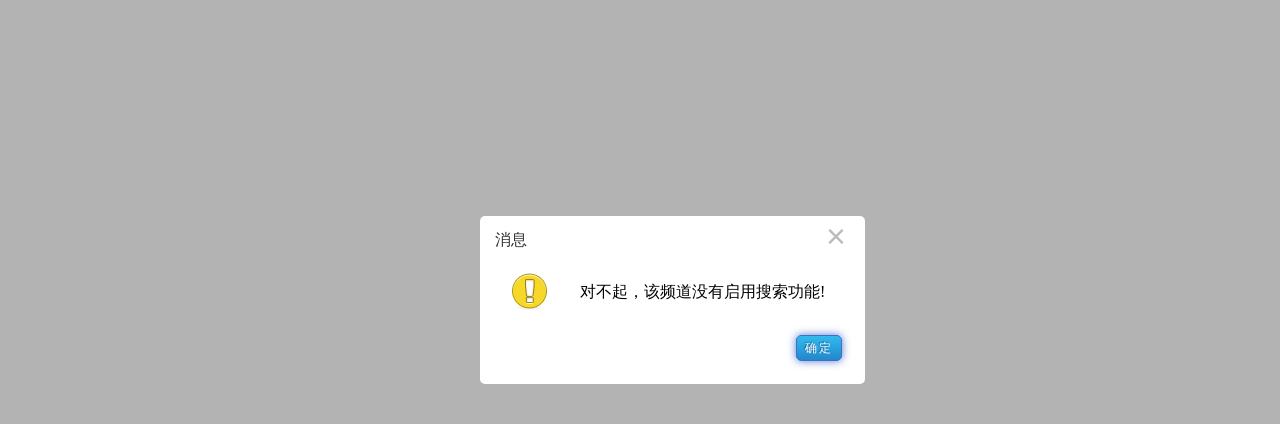

--- FILE ---
content_type: text/html; Charset=utf-8
request_url: http://www.taxrt.com/Item/?list-1722-2.html
body_size: 314
content:
<script src="/KS_Inc/jquery.js"></script><script src="/ks_inc/common.js"></script></head><body><script> $.dialog.alert('对不起，该频道没有启用搜索功能!', function (){ history.back(); });</script>

--- FILE ---
content_type: application/javascript
request_url: http://www.taxrt.com/ks_inc/dialog/plugins/iframeTools.js
body_size: 5446
content:
/*!
 * artDialog iframeTools
 * Date: 2011-11-25 13:54
 * http://code.google.com/p/artdialog/
 * (c) 2009-2011 TangBin, http://www.planeArt.cn
 *
 * This is licensed under the GNU LGPL, version 2.1 or later.
 * For details, see: http://creativecommons.org/licenses/LGPL/2.1/
 */
 
;(function ($, window, artDialog, undefined) {

var _topDialog, _proxyDialog, _zIndex,
	_data = '@ARTDIALOG.DATA',
	_open = '@ARTDIALOG.OPEN',
	_opener = '@ARTDIALOG.OPENER',
	_winName = window.name = window.name
	|| '@ARTDIALOG.WINNAME' + + new Date,
	_isIE6 = window.VBArray && !window.XMLHttpRequest;

$(function () {
	!window.jQuery && document.compatMode === 'BackCompat'
	// ��֧�ֹ���ģʽ������������XHTML1.0����HTML5��DOCTYPE����
	&& alert('artDialog Error: document.compatMode === "BackCompat"');
});
	
	
/** ��ȡ artDialog �ɿ缶���õ���߲�� window ���� */
var _top = artDialog.top = function () {
	var top = window,
	test = function (name) {
		try {
			var doc = window[name].document;	// ����|��Ȩ��
			doc.getElementsByTagName; 			// chrome ���ذ�ȫ����
		} catch (e) {
			return false;
		};
		
		return window[name].artDialog
		// ��ܼ��޷���ʾ������Ԫ��
		&& doc.getElementsByTagName('frameset').length === 0;
	};
	
	if (test('top')) {
		top = window.top;
	} else if (test('parent')) {
		top = window.parent;
	};
	
	return top;
}();
artDialog.parent = _top; // ����v4.1֮ǰ�汾��δ���汾��ɾ����


_topDialog = _top.artDialog;


// ��ȡ����ҳ��Ի������ֵ
_zIndex = function () {
	return _topDialog.defaults.zIndex;
};



/**
 * �������ݹ����ӿ�
 * @see		http://www.planeart.cn/?p=1554
 * @param	{String}	�洢��������
 * @param	{Any}		��Ҫ�洢����������(�޴����򷵻ر���ѯ������)
 */
artDialog.data = function (name, value) {
	var top = artDialog.top,
		cache = top[_data] || {};
	top[_data] = cache;
	
	if (value !== undefined) {
		cache[name] = value;
	} else {
		return cache[name];
	};
	return cache;
};


/**
 * ���ݹ���ɾ���ӿ�
 * @param	{String}	ɾ����������
 */
artDialog.removeData = function (name) {
	var cache = artDialog.top[_data];
	if (cache && cache[name]) delete cache[name];
};


/** ������ͨ�Ի��� */
artDialog.through = _proxyDialog = function () {
	var api = _topDialog.apply(this, arguments);
		
	// ����ӵ�ǰ window������Ϊiframe���������п��ܶԻ���
	// �Ա��õ�ǰ window ж��ǰȥ�ر���Щ�Ի���
	// ��Ϊiframeע����Ҳ����ڴ���ɾ���䴴���Ķ����������Է�ֹ�ص���������
	if (_top !== window) artDialog.list[api.config.id] = api;
	return api;
};

// ���ҳ��ж��ǰ�ر����д�Խ�ĶԻ���
_top !== window && $(window).bind('unload', function () {
	var list = artDialog.list, config;
	for (var i in list) {
		if (list[i]) {
			config = list[i].config;
			if (config) config.duration = 0; // ȡ������
			list[i].close();
			//delete list[i];
		};
	};
});


/**
 * ���� (iframe)
 * @param	{String}	��ַ
 * @param	{Object}	���ò���. ���ﴫ��Ļص��������յĵ�1������Ϊiframe�ڲ�window����
 * @param	{Boolean}	�Ƿ���������. Ĭ��true
 */
artDialog.open = function (url, options, cache) {
	options = options || {};
	
	var api, DOM,
		$content, $main, iframe, $iframe, $idoc, iwin, ibody,
		top = artDialog.top,
		initCss = 'position:absolute;left:-9999em;top:-9999em;border:none 0;background:transparent',
		loadCss = 'width:100%;height:100%;border:none 0';
	if (cache === false) {
		var ts = + new Date,
			ret = url.replace(/([?&])_=[^&]*/, "$1_=" + ts );
		url = ret + ((ret === url) ? (/\?/.test(url) ? "&" : "?") + "_=" + ts : "");
	};
		
	var load = function () {
		var iWidth, iHeight,
			loading = DOM.content.find('.aui_loading'),
			aConfig = api.config;
		
		$content.addClass('aui_state_full');
		
		loading && loading.hide();
		
		try {
			iwin = iframe.contentWindow;
			$idoc = $(iwin.document);
			ibody = iwin.document.body;
		} catch (e) {// ����
			iframe.style.cssText = loadCss;
			
			aConfig.follow
			? api.follow(aConfig.follow)
			: api.position(aConfig.left, aConfig.top);
			
			options.init && options.init.call(api, iwin, top);
			options.init = null;
			return;
		};
		
		// ��ȡiframe�ڲ��ߴ�
		iWidth = aConfig.width === 'auto'
		? $idoc.width() + (_isIE6 ? 0 : parseInt($(ibody).css('marginLeft')))
		: aConfig.width;
		
		iHeight = aConfig.height === 'auto'
		? $idoc.height()
		: aConfig.height;
		
		// ��Ӧiframe�ߴ�
		setTimeout(function () {
			iframe.style.cssText = loadCss;
		}, 0);// setTimeout: ��ֹIE6~7�Ի�����ʽ��Ⱦ�쳣
		api.size(iWidth, iHeight);
		
		// �����Ի���λ��
		aConfig.follow
		? api.follow(aConfig.follow)
		: api.position(aConfig.left, aConfig.top);
		
		options.init && options.init.call(api, iwin, top);
		options.init = null;
	};
		
	var config = {
		zIndex: _zIndex(),
		init: function () {
			api = this;
			DOM = api.DOM;
			$main = DOM.main;
			$content = DOM.content;
			
			iframe = api.iframe = top.document.createElement('iframe');
			iframe.src = url;
			iframe.name = 'Open' + api.config.id;
			iframe.style.cssText = initCss;
			iframe.setAttribute('frameborder', 0, 0);
			iframe.setAttribute('allowTransparency', true);
			
			$iframe = $(iframe);
			api.content().appendChild(iframe);
			iwin = iframe.contentWindow;
		//	$(".aui_outer").show();	 //����
			try {
				iwin.name = iframe.name;
				artDialog.data(iframe.name + _open, api);
				artDialog.data(iframe.name + _opener, window);
			} catch (e) {};
			
			$iframe.bind('load', load);
		},
		close: function () {
			$iframe.css('display', 'none').unbind('load', load);

			if (options.close && options.close.call(this, iframe.contentWindow, top) === false) {
				return false;
			};
			$content.removeClass('aui_state_full');
			
			// ��Ҫ����Ҫ����iframe��ַ�������´γ��ֵĶԻ�����IE6��7�޷��۽�input
			// IEɾ��iframe��iframe��Ȼ�������ڴ��г����������⣬�û�src�������׽���ķ���
			$iframe[0].src = 'about:blank';
			$iframe.remove();
		//	$(".aui_outer").hide();//����
			try {
				artDialog.removeData(iframe.name + _open);
				artDialog.removeData(iframe.name + _opener);
			} catch (e) {};
		}
	};
	
	// �ص�������һ������ָ��iframe�ڲ�window����
	if (typeof options.ok === 'function') config.ok = function () {
		return options.ok.call(api, iframe.contentWindow, top);
	};
	if (typeof options.cancel === 'function') config.cancel = function () {
		return options.cancel.call(api, iframe.contentWindow, top);
	};
	
	delete options.content;

	for (var i in options) {
		if (config[i] === undefined) config[i] = options[i];
	};
	
	return _proxyDialog(config);
};


/** ����open������չ����(��open�򿪵�iframe�ڲ�˽�з���) */
artDialog.open.api = artDialog.data(_winName + _open);


/** ����open����������Դҳ��window(��open�򿪵�iframe�ڲ�˽�з���) */
artDialog.opener = artDialog.data(_winName + _opener) || window;
artDialog.open.origin = artDialog.opener; // ����v4.1֮ǰ�汾��δ���汾��ɾ����

/** artDialog.open �򿪵�iframeҳ����رնԻ����ݷ��� */
artDialog.close = function () {
	var api = artDialog.data(_winName + _open);
	api && api.close();
	return false;
};

// ���iframe�����л����Ӹ߶�
_top != window && $(document).bind('mousedown', function () {
	var api = artDialog.open.api;
	api && api.zIndex();
});


/**
 * Ajax�������
 * @param	{String}			��ַ
 * @param	{Object}			���ò���
 * @param	{Boolean}			�Ƿ���������. Ĭ��true
 */
artDialog.load = function(url, options, cache){
	cache = cache || false;
	var opt = options || {};
		
	var config = {
		zIndex: _zIndex(),
		init: function(here){
			var api = this,
				aConfig = api.config;
			
			$.ajax({
				url: url,
				success: function (content) {
					api.content(content);
					opt.init && opt.init.call(api, here);		
				},
				cache: cache
			});
			
		}
	};
	
	delete options.content;
	
	for (var i in opt) {
		if (config[i] === undefined) config[i] = opt[i];
	};
	
	return _proxyDialog(config);
};


/**
 * ����
 * @param	{String}	��Ϣ����
 */
artDialog.alert = function (content, callback) {
	return _proxyDialog({
		id: 'Alert',
		zIndex: _zIndex(),
		icon: 'warning',
		fixed: true,
		lock: true,
		content: content,
		ok: true,
		close: callback
	});
};


/**
 * ȷ��
 * @param	{String}	��Ϣ����
 * @param	{Function}	ȷ����ť�ص�����
 * @param	{Function}	ȡ����ť�ص�����
 */
artDialog.confirm = function (content, yes, no) {
	return _proxyDialog({
		id: 'Confirm',
		zIndex: _zIndex(),
		icon: 'question',
		fixed: true,
		lock: true,
		opacity: .7,
		content: content,
		ok: function (here) {
			return yes.call(this, here);
		},
		cancel: function (here) {
			return no && no.call(this, here);
		}
	});
};


/**
 * ����
 * @param	{String}	��������
 * @param	{Function}	�ص�����. ���ղ���������ֵ
 * @param	{String}	Ĭ��ֵ
 */
artDialog.prompt = function (content, yes, value) {
	value = value || '';
	var input;
	
	return _proxyDialog({
		id: 'Prompt',
		zIndex: _zIndex(),
		icon: 'question',
		fixed: true,
		lock: true,
		opacity: .1,
		content: [
			'<div style="margin-bottom:5px;font-size:12px">',
				content,
			'</div>',
			'<div>',
				'<input value="',
					value,
				'" style="width:18em;padding:6px 4px" />',
			'</div>'
			].join(''),
		init: function () {
			input = this.DOM.content.find('input')[0];
			input.select();
			input.focus();
		},
		ok: function (here) {
			return yes && yes.call(this, input.value, here);
		},
		cancel: true
	});
};


/**
 * ������ʾ
 * @param	{String}	��ʾ����
 * @param	{Number}	��ʾʱ�� (Ĭ��1.5��)
 */
artDialog.tips = function (content, time) {
	return _proxyDialog({
		id: 'Tips',
		zIndex: _zIndex(),
		title: false,
		cancel: false,
		fixed: true,
		lock: false
	})
	.content('<div style="padding: 0 1em;">' + content + '</div>')
	.time(time || 1.5);
};
/**
 * ������ʾ,�������ӵĺ���
 * @param	{String}	��ʾ����
 * @param	{Number}	��ʾʱ�� (Ĭ��1.5��)
 */
artDialog.tips = function (content, time,ico,callback) {
	return _proxyDialog({
		id: 'Tips',
		zIndex: _zIndex(),
		title: false,
		cancel: false,
		fixed: true,
		lock: false,
		close: callback
	})
	.content('<div style="padding: 0 1em;">' + content + '</div>')
	.time(time || 1.5);
};

// ��ǿartDialog��ק����
// - ��ֹ�������iframe���²�����
// - �Գ���Ի����϶��Ż�
$(function () {
	var event = artDialog.dragEvent;
	if (!event) return;

	var $window = $(window),
		$document = $(document),
		positionType = _isIE6 ? 'absolute' : 'fixed',
		dragEvent = event.prototype,
		mask = document.createElement('div'),
		style = mask.style;
		
	style.cssText = 'display:none;position:' + positionType + ';left:0;top:0;width:100%;height:100%;'
	+ 'cursor:move;filter:alpha(opacity=0);opacity:0;background:#FFF';
		
	document.body.appendChild(mask);
	dragEvent._start = dragEvent.start;
	dragEvent._end = dragEvent.end;
	
	dragEvent.start = function () {
		var DOM = artDialog.focus.DOM,
			main = DOM.main[0],
			iframe = DOM.content[0].getElementsByTagName('iframe')[0];
		
		dragEvent._start.apply(this, arguments);
		style.display = 'block';
		style.zIndex = artDialog.defaults.zIndex + 3;
		
		if (positionType === 'absolute') {
			style.width = $window.width() + 'px';
			style.height = $window.height() + 'px';
			style.left = $document.scrollLeft() + 'px';
			style.top = $document.scrollTop() + 'px';
		};
		
		if (iframe && main.offsetWidth * main.offsetHeight > 307200) {
			main.style.visibility = 'hidden';
		};
	};
	
	dragEvent.end = function () {
		var dialog = artDialog.focus;
		dragEvent._end.apply(this, arguments);
		style.display = 'none';
		if (dialog) dialog.DOM.main[0].style.visibility = 'visible';
	};
});

})(this.art || this.jQuery, this, this.artDialog);

